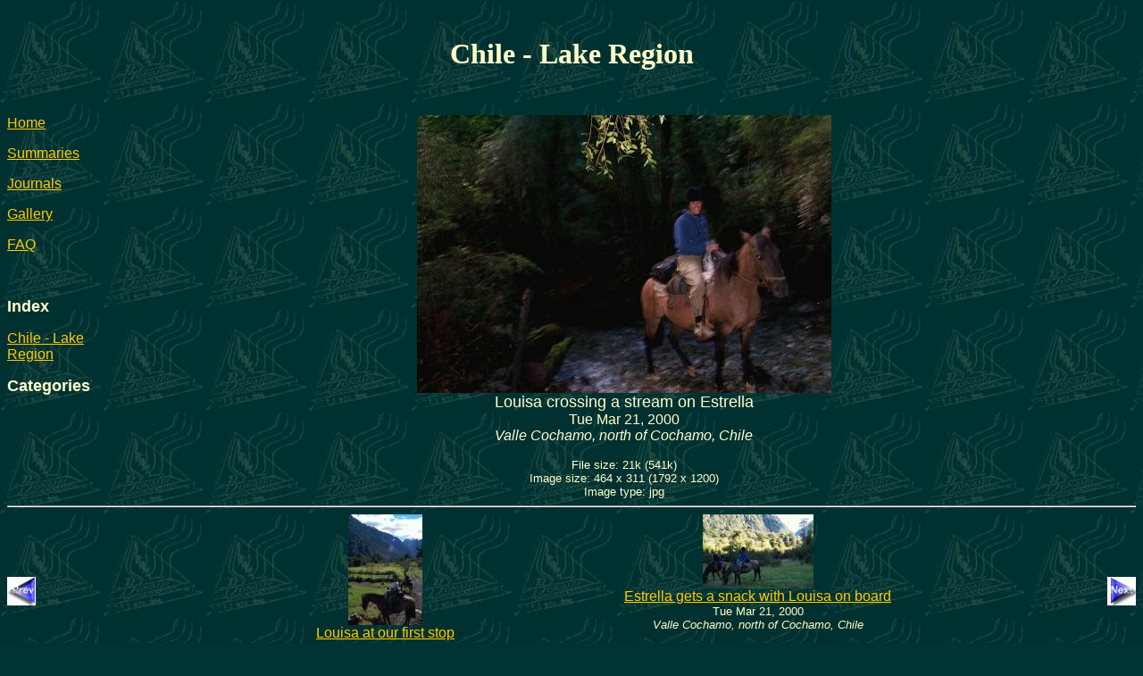

--- FILE ---
content_type: text/html
request_url: https://www.shieldsaroundtheworld.com/pichtml/p0001069.html
body_size: 1483
content:
<html>

<head>
<meta http-equiv="Content-Language" content="en-us">
<meta http-equiv="Content-Type" content="text/html; charset=windows-1252">
<title>p0001069 - Chile - Lake Region - Shields Around the World</title>
<meta name="Microsoft Theme" content="travel 011, default">
<meta name="Microsoft Border" content="tl, default">
</head>

<body background="_themes/travel/tratilea.jpg" bgcolor="#003333" text="#FFFFCC" link="#FFCC00" vlink="#66CC99" alink="#669999">

<p align="center"><script type="text/javascript"><!--
google_ad_client = "pub-4353622660016585";
google_ad_width = 728;
google_ad_height = 90;
google_ad_format = "728x90_as";
google_color_border = "669966";
google_color_bg = "99CC99";
google_color_link = "000000";
google_color_url = "00008B";
google_color_text = "336633";
//--></script>
<script type="text/javascript"
  src="http://pagead2.googlesyndication.com/pagead/show_ads.js">
</script></p>
<p align="center">&nbsp;</p>
<p align="center"><font size="6"><strong>Chile - Lake Region</strong></font></p>
<p align="center">&nbsp;</p>

<!--msnavigation--><table border="0" cellpadding="0" cellspacing="0" width="100%"><tr><td valign="top" width="1%"><!--mstheme--><font face="Trebuchet MS, Arial, Helvetica"><a href="http://www.shieldsaroundtheworld.com/">Home</a>
<p><a href="../summaries.html">Summaries</a></p>
<p><a href="../journals.html">Journals</a></p>
<p><a href="../gallery.html">Gallery</a></p>
<p><a href="../site.html">FAQ</a></p>
<p align="center">&nbsp;</p>
<p><font size="+1"><b>Index</b></font></p>
<a href=../g_chil_lakes.html>Chile - Lake Region</a></p>
<p><font size="+1"><b>Categories</b></font></p>

<!--mstheme--></font></td>
<td valign="top" width="24"></td>
<!--msnavigation--><td valign="top"><!--mstheme--><font face="Trebuchet MS, Arial, Helvetica">

<center>
<a href="../origs/P0001069.jpg" target=_blank><img
src="../pics/P0001069.jpg" width=464 height=311></a><br>
<font face="Trebuchet MS, Arial, Helvetica"><font size=+1>Louisa crossing a stream on Estrella</font><br>Tue Mar 21, 2000<br><i>Valle Cochamo, north of Cochamo, Chile</i><br><p><font size=-1>File size: 21k (541k)<br>Image size: 464 x 311 (1792 x 1200)<br>Image type: jpg</font><br></center>
<!--mstheme--></font></td></tr><!--msnavigation--></table>
<!--mstheme--><font face="Trebuchet MS, Arial, Helvetica">

<hr><table border="0" cellpadding="0" cellspacing="0" width="100%"><tr><td align=left valign=center width=40><a href=p0001067.html><img border=0 src=prev.jpg height=32 width=32></a></td><td align=center valign="top" width="33%"><a href=../pichtml/p0001067.html>
<img border=0 src=../thumbs/P0001067.jpg width="83" height="124"><br>Louisa at our first stop</a><br>
<font size=-1>Tue Mar 21, 2000<br><i>Valle Cochamo, north of Cochamo, Chile</i></font><br></td>
<td align=center valign="top" width="33%"><a href=../pichtml/p0001070.html>
<img border=0 src=../thumbs/P0001070.jpg width="124" height="83"><br>Estrella gets a snack with Louisa on board</a><br>
<font size=-1>Tue Mar 21, 2000<br><i>Valle Cochamo, north of Cochamo, Chile</i></font><br></td>
<td align=right valign=center width=40><a href=p0001070.html><img border=0 src=next.jpg height=32 width=32></a></td></tr></table>

<h5><!--mstheme--><font color="#CCCC66">Revised: Tue Jan 29 16:16:08 2008 on
<a href=http://www.shieldsaroundtheworld.com/>www.shieldsaroundtheworld.com</a>.
<br>Copyright © 2000 <a href=/contact.html>Tom &amp; Louisa Shields</a>.
All rights reserved.<!--mstheme--></font></h5>

<script type="text/javascript">
var gaJsHost = (("https:" == document.location.protocol) ? "https://ssl." : "http://www.");
document.write(unescape("%3Cscript src='" + gaJsHost + "google-analytics.com/ga.js' type='text/javascript'%3E%3C/script%3E"));
</script>
<script type="text/javascript">
var pageTracker = _gat._getTracker("UA-2350841-4");
pageTracker._initData();
pageTracker._trackPageview();
</script>
<!-- Start Quantcast tag -->
<script type="text/javascript" src="http://edge.quantserve.com/quant.js"></script>
<script type="text/javascript">_qacct="p-c7OSg2sW3KT6c";quantserve();</script>
<noscript>
<a href="http://www.quantcast.com/p-c7OSg2sW3KT6c" target="_blank"><img src="http://pixel.quantserve.com/pixel/p-c7OSg2sW3KT6c.gif" style="display: none;" border="0" height="1" width="1" alt="Quantcast"/></a>
</noscript>
<!-- End Quantcast tag -->
<!--mstheme--></font></body>

</html>
